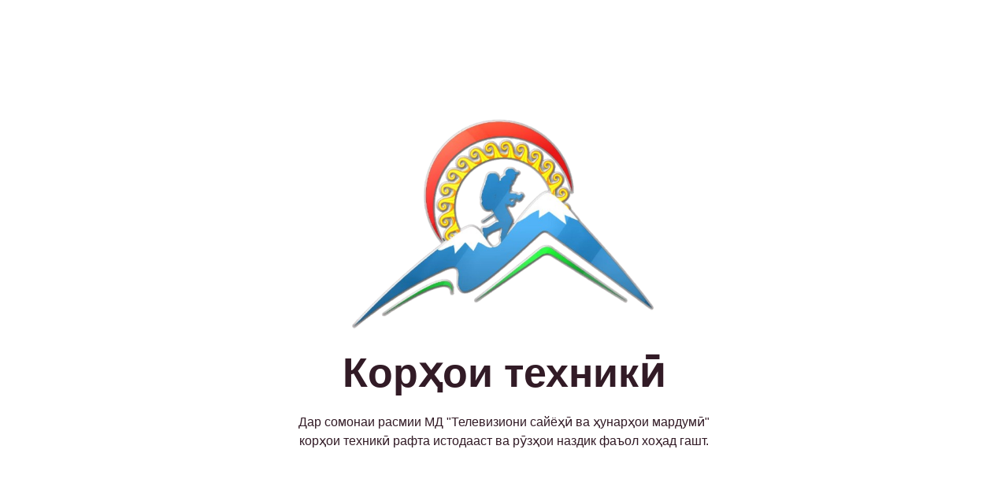

--- FILE ---
content_type: text/html; charset=UTF-8
request_url: http://tvsayohi.tj/2022/12/%D0%BF%D0%B0%D1%91%D0%BC%D0%B8-%D1%88%D0%BE%D0%B4%D0%B1%D0%BE%D1%88%D0%B8%D0%B8-%D0%BF%D0%B5%D1%88%D0%B2%D0%BE%D0%B8-%D0%BC%D0%B8%D0%BB%D0%BB%D0%B0%D1%82-%D0%BF%D1%80%D0%B5%D0%B7%D0%B8%D0%B4%D0%B5/
body_size: 1867
content:
<!DOCTYPE html>
<html class="sp-html 
			sp-seedprod sp-h-full" lang="ru-RU">
<head>
							
		
<!-- Open Graph -->
<meta property="og:url" content="http://tvsayohi.tj/2022/12/----/" />
<meta property="og:type" content="website" />
						
<!-- Twitter Card -->
<meta name="twitter:card" content="summary" />
						
			<meta charset="UTF-8">
<meta name="viewport" content="width=device-width, initial-scale=1.0">
<!-- Default CSS -->
<link rel='stylesheet' id='seedprod-css-css'  href='http://tvsayohi.tj/wp-content/plugins/coming-soon/public/css/tailwind.min.css?ver=6.19.6' type='text/css' media='all' /> <link rel='stylesheet' id='seedprod-fontawesome-css'  href='http://tvsayohi.tj/wp-content/plugins/coming-soon/public/fontawesome/css/all.min.css?ver=6.19.6' type='text/css' media='all' /> 
	
	
	
	
	
	
	
	
	
<!-- Global Styles -->
<style>
	#sp-page{color:#272727} #sp-page .sp-header-tag-h1,#sp-page .sp-header-tag-h2,#sp-page .sp-header-tag-h3,#sp-page .sp-header-tag-h4,#sp-page .sp-header-tag-h5,#sp-page .sp-header-tag-h6{color:#000000}#sp-page h1,#sp-page h2,#sp-page h3,#sp-page h4,#sp-page h5,#sp-page h6{color:#000000; font-family:'Helvetica Neue', Arial, sans-serif;font-weight:400;font-style:normal} #sp-page a{color:#FF0000} #sp-page a:hover{color:#cc0000}#sp-page .btn{background-color:#000000}body{background-color:#FFFFFF !important; background-image:;}
	
	
	@media only screen and (max-width: 480px) {
					 #sp-brhhwi {text-align:center !important;} .sp-headline-block-jkhbii,   #sp-jkhbii,   #jkhbii {text-align:center !important;} .sp-text-wrapper-jdj1i9,   #sp-jdj1i9,   #jdj1i9 {text-align:left !important;}		
			}
	@media only screen and (min-width: 481px) and (max-width: 1024px) {
					 #sp-brhhwi {text-align:center !important;} .sp-headline-block-jkhbii,   #sp-jkhbii,   #jkhbii {text-align:center !important;} .sp-text-wrapper-jdj1i9,   #sp-jdj1i9,   #jdj1i9 {text-align:left !important;}		
			}
	@media only screen and (min-width: 1024px) {
			}
	
	</style>
<!-- JS -->
<script>
</script>
	
	
	
		<script src="http://tvsayohi.tj/wp-content/plugins/coming-soon/public/js/sp-scripts.min.js" defer></script> 		
	
	
	
	
	<script src="http://tvsayohi.tj/wp-includes/js/jquery/jquery.min.js"></script>
	</head>
<body class="spBgcover sp-h-full sp-antialiased sp-bg-slideshow">
	
			<div id="sp-page" class="spBgcover sp-content-4" style="background-color: rgb(255, 255, 255); font-family: 'Helvetica Neue', Arial, sans-serif; font-weight: 400;"><section id="sp-ks8a8s"      class="sp-el-section " style="width: 600px; max-width: 100%; padding: 10px;"><div id="sp-vw3kvy"      class="sp-el-row sp-w-full  sp-m-auto sm:sp-flex sp-justify-between" style="padding: 0px; width: auto; max-width: 1000px;"><div id="sp-ggzp6w"      class="sp-el-col  sp-w-full" style="width: calc(100% + 0px);"><figure id="sp-brhhwi"   class="sp-image-wrapper sp-el-block" style="margin: 0px; text-align: center;"><div><span><img src="https://tvsayohi.tj/wp-content/uploads/2026/01/IMAGE_2026-01-08_18_59_15-removebg-preview.png" alt="" width="605" height="413" data-dynamic-tag="" data-image-src="wpmedia"    class="sp-image-block-brhhwi custom-preview-class" srcset=" https://tvsayohi.tj/wp-content/uploads/2026/01/IMAGE_2026-01-08_18_59_15-removebg-preview-150x150.png 150w, https://tvsayohi.tj/wp-content/uploads/2026/01/IMAGE_2026-01-08_18_59_15-removebg-preview-300x205.png 300w, https://tvsayohi.tj/wp-content/uploads/2026/01/IMAGE_2026-01-08_18_59_15-removebg-preview-270x152.png 270w, https://tvsayohi.tj/wp-content/uploads/2026/01/IMAGE_2026-01-08_18_59_15-removebg-preview-370x413.png 370w, https://tvsayohi.tj/wp-content/uploads/2026/01/IMAGE_2026-01-08_18_59_15-removebg-preview-370x370.png 370w, https://tvsayohi.tj/wp-content/uploads/2026/01/IMAGE_2026-01-08_18_59_15-removebg-preview-410x230.png 410w, https://tvsayohi.tj/wp-content/uploads/2026/01/IMAGE_2026-01-08_18_59_15-removebg-preview-120x120.png 120w, https://tvsayohi.tj/wp-content/uploads/2026/01/IMAGE_2026-01-08_18_59_15-removebg-preview-410x280.png 410w, https://tvsayohi.tj/wp-content/uploads/2026/01/IMAGE_2026-01-08_18_59_15-removebg-preview-570x413.png 570w, https://tvsayohi.tj/wp-content/uploads/2026/01/IMAGE_2026-01-08_18_59_15-removebg-preview.png 605w" style="width: 400px;"></span></div><div id="sp-image-dynamic-tags-js-brhhwi"><script>jQuery(function() { image_dynamic_tags('brhhwi' );});</script></div></figure><span href="" target="" rel="" class="sp-header-block-link" style="text-decoration: none;"><h1 id="sp-jkhbii"      class="sp-css-target sp-el-block sp-headline-block-jkhbii sp-type-header" style="font-size: 52px; font-weight: bold; color: rgb(50, 27, 38); text-align: center; margin: 0px;">Корҳои техникӣ</h1></span><div id="jdj1i9"      class="sp-css-target sp-text-wrapper sp-el-block sp-text-wrapper-jdj1i9 mce-content-body html4-captions" style="font-size: 16px; color: rgb(50, 27, 38); margin: 0px; text-align: center; position: relative;"  ><p>Дар сомонаи расмии МД "Телевизиони сайёҳӣ ва ҳунарҳои мардумӣ" корҳои техникӣ рафта истодааст ва рӯзҳои наздик фаъол хоҳад гашт.</p></div></div></div></section></div>


<div class="tv">
	<div class="screen mute" id="tv"></div>
</div>

	
<script>
	var sp_is_mobile = false;	
</script>

		</body>

</html>

	